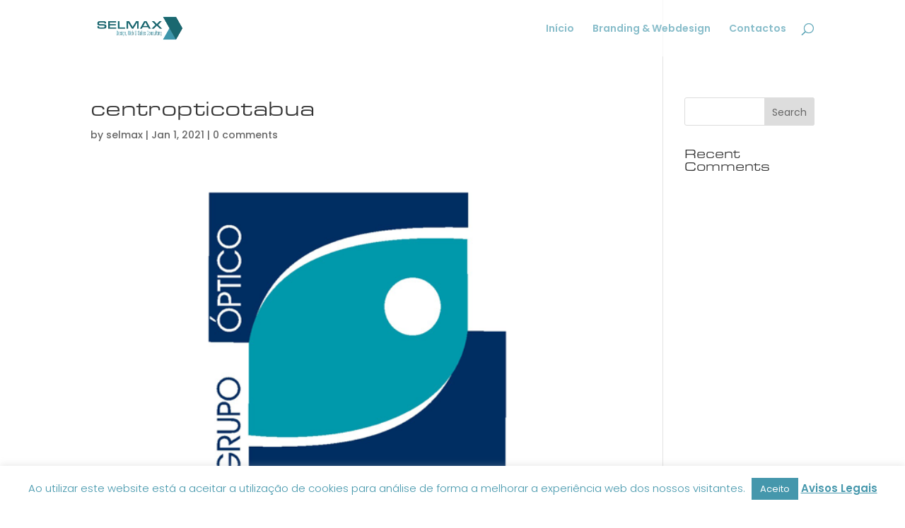

--- FILE ---
content_type: text/css
request_url: https://selmax.pt/wp-content/et-cache/global/et-divi-customizer-global.min.css?ver=1765796715
body_size: 815
content:
body,.et_pb_column_1_2 .et_quote_content blockquote cite,.et_pb_column_1_2 .et_link_content a.et_link_main_url,.et_pb_column_1_3 .et_quote_content blockquote cite,.et_pb_column_3_8 .et_quote_content blockquote cite,.et_pb_column_1_4 .et_quote_content blockquote cite,.et_pb_blog_grid .et_quote_content blockquote cite,.et_pb_column_1_3 .et_link_content a.et_link_main_url,.et_pb_column_3_8 .et_link_content a.et_link_main_url,.et_pb_column_1_4 .et_link_content a.et_link_main_url,.et_pb_blog_grid .et_link_content a.et_link_main_url,body .et_pb_bg_layout_light .et_pb_post p,body .et_pb_bg_layout_dark .et_pb_post p{font-size:16px}.et_pb_slide_content,.et_pb_best_value{font-size:18px}a{color:#ff7070}#main-header,#main-header .nav li ul,.et-search-form,#main-header .et_mobile_menu{background-color:rgba(255,255,255,0.74)}#main-header .nav li ul{background-color:#246a73}.nav li ul{border-color:#ade9f7}.et_header_style_centered .mobile_nav .select_page,.et_header_style_split .mobile_nav .select_page,.et_nav_text_color_light #top-menu>li>a,.et_nav_text_color_dark #top-menu>li>a,#top-menu a,.et_mobile_menu li a,.et_nav_text_color_light .et_mobile_menu li a,.et_nav_text_color_dark .et_mobile_menu li a,#et_search_icon:before,.et_search_form_container input,span.et_close_search_field:after,#et-top-navigation .et-cart-info{color:rgba(69,151,172,0.64)}.et_search_form_container input::-moz-placeholder{color:rgba(69,151,172,0.64)}.et_search_form_container input::-webkit-input-placeholder{color:rgba(69,151,172,0.64)}.et_search_form_container input:-ms-input-placeholder{color:rgba(69,151,172,0.64)}#main-header .nav li ul a{color:rgba(69,151,172,0.6)}#top-menu li.current-menu-ancestor>a,#top-menu li.current-menu-item>a,#top-menu li.current_page_item>a{color:#246a73}#footer-widgets .footer-widget li:before{top:10.6px}#footer-bottom{background-color:#000000}#main-header{box-shadow:none}.et-fixed-header#main-header{box-shadow:none!important}@media only screen and (min-width:981px){.et_header_style_centered.et_hide_primary_logo #main-header:not(.et-fixed-header) .logo_container,.et_header_style_centered.et_hide_fixed_logo #main-header.et-fixed-header .logo_container{height:11.88px}.et-fixed-header #top-menu a,.et-fixed-header #et_search_icon:before,.et-fixed-header #et_top_search .et-search-form input,.et-fixed-header .et_search_form_container input,.et-fixed-header .et_close_search_field:after,.et-fixed-header #et-top-navigation .et-cart-info{color:rgba(69,151,172,0.64)!important}.et-fixed-header .et_search_form_container input::-moz-placeholder{color:rgba(69,151,172,0.64)!important}.et-fixed-header .et_search_form_container input::-webkit-input-placeholder{color:rgba(69,151,172,0.64)!important}.et-fixed-header .et_search_form_container input:-ms-input-placeholder{color:rgba(69,151,172,0.64)!important}.et-fixed-header #top-menu li.current-menu-ancestor>a,.et-fixed-header #top-menu li.current-menu-item>a,.et-fixed-header #top-menu li.current_page_item>a{color:#246a73!important}}@media only screen and (min-width:1350px){.et_pb_row{padding:27px 0}.et_pb_section{padding:54px 0}.single.et_pb_pagebuilder_layout.et_full_width_page .et_post_meta_wrapper{padding-top:81px}.et_pb_fullwidth_section{padding:0}}	body,input,textarea,select{font-family:'Poppins',Helvetica,Arial,Lucida,sans-serif}